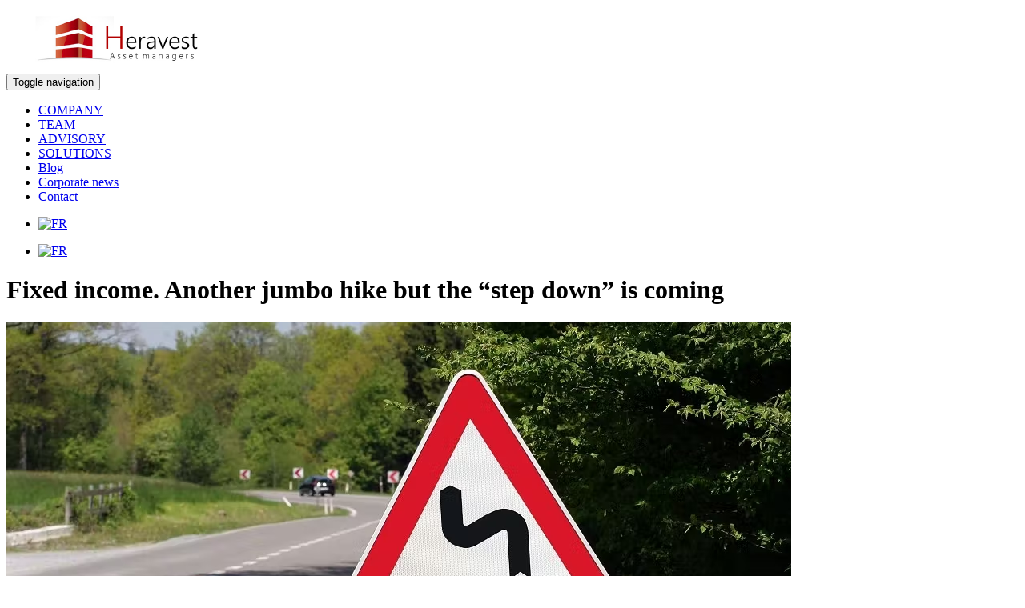

--- FILE ---
content_type: text/html; charset=UTF-8
request_url: https://www.heravest.com/en/another-jumbo-hike-but-the-step-down-is-coming/
body_size: 9591
content:
<!DOCTYPE html>
<html lang="en-US" prefix="og: http://ogp.me/ns# fb: http://ogp.me/ns/fb#">
<head>
	<meta charset="UTF-8">
	<meta name="viewport" content="width=device-width, initial-scale=1.0">
	<meta http-equiv="X-UA-Compatible" content="IE=edge">

	<title>Another jumbo hike but the “step down” is coming</title>

	<link rel="profile" href="http://gmpg.org/xfn/11">
	<link rel="pingback" href="https://www.heravest.com/xmlrpc.php">


	<!-- Favicon Icon -->
    <link rel="icon" href="https://www.heravest.com/wp-content/themes/heravest/images/favicon.png" type="image/png">

	<!-- Font Awesome -->
	<link rel="stylesheet" href="https://www.heravest.com/wp-content/themes/heravest/lib/font-awesome/css/font-awesome.css">
	<link rel="stylesheet" href="https://www.heravest.com/wp-content/themes/heravest/fonts/avenir_black/stylesheet.css">
	<link rel="stylesheet" href="https://www.heravest.com/wp-content/themes/heravest/fonts/avenir_heavy/stylesheet.css">
	<link rel="stylesheet" href="https://www.heravest.com/wp-content/themes/heravest/fonts/avenir_roman/stylesheet.css">
	<link rel="stylesheet" href="https://www.heravest.com/wp-content/themes/heravest/fonts/bebasneue_regular/stylesheet.css">

	<!-- Oel curosel -->
	<link rel="stylesheet" href="https://www.heravest.com/wp-content/themes/heravest/lib/owlcarousel-2/assets/owl.carousel.css">

	<!-- Bootstrap -->
	<link rel="stylesheet" href="https://www.heravest.com/wp-content/themes/heravest/assets/css/bootstrap.css">
    	<!-- Custom Style -->
	<link rel="stylesheet" href="https://www.heravest.com/wp-content/themes/heravest/custom.css">

	<!-- Responsive Style -->
	<link rel="stylesheet" href="https://www.heravest.com/wp-content/themes/heravest/responsive.css">
	


	<meta name='robots' content='max-image-preview:large' />
	<style>img:is([sizes="auto" i], [sizes^="auto," i]) { contain-intrinsic-size: 3000px 1500px }</style>
	<link rel="alternate" hreflang="en" href="https://www.heravest.com/en/another-jumbo-hike-but-the-step-down-is-coming/" />
<link rel="alternate" hreflang="fr" href="https://www.heravest.com/obligations-hausse-gigantesque-virage-arrive/" />
<link rel="alternate" hreflang="x-default" href="https://www.heravest.com/obligations-hausse-gigantesque-virage-arrive/" />

<!-- This site is optimized with the Yoast SEO Premium plugin v5.7.1 - https://yoast.com/wordpress/plugins/seo/ -->
<meta name="description" content="Powell in the press conference highlighted an important distinction between the pace of rate hikes and what will be the ultimate, or terminal, rate level..."/>
<link rel="canonical" href="https://www.heravest.com/en/another-jumbo-hike-but-the-step-down-is-coming/" />
<meta property="og:locale" content="en_US" />
<meta property="og:type" content="article" />
<meta property="og:title" content="Another jumbo hike but the “step down” is coming" />
<meta property="og:description" content="Powell in the press conference highlighted an important distinction between the pace of rate hikes and what will be the ultimate, or terminal, rate level..." />
<meta property="og:url" content="https://www.heravest.com/en/another-jumbo-hike-but-the-step-down-is-coming/" />
<meta property="og:site_name" content="Heravest" />
<meta property="article:section" content="Uncategorized" />
<meta property="article:published_time" content="2022-11-10T11:01:55+01:00" />
<meta property="og:image" content="https://www.heravest.com/wp-content/uploads/2022/11/Virage.png" />
<meta property="og:image:secure_url" content="https://www.heravest.com/wp-content/uploads/2022/11/Virage.png" />
<meta property="og:image:width" content="980" />
<meta property="og:image:height" content="552" />
<meta name="twitter:card" content="summary" />
<meta name="twitter:description" content="Powell in the press conference highlighted an important distinction between the pace of rate hikes and what will be the ultimate, or terminal, rate level..." />
<meta name="twitter:title" content="Another jumbo hike but the “step down” is coming" />
<meta name="twitter:image" content="https://www.heravest.com/wp-content/uploads/2022/11/Virage.png" />
<script type='application/ld+json'>{"@context":"http:\/\/schema.org","@type":"WebSite","@id":"#website","url":"https:\/\/www.heravest.com\/en\/","name":"Heravest.com","potentialAction":{"@type":"SearchAction","target":"https:\/\/www.heravest.com\/en\/?s={search_term_string}","query-input":"required name=search_term_string"}}</script>
<script type='application/ld+json'>{"@context":"http:\/\/schema.org","@type":"Organization","url":"https:\/\/www.heravest.com\/en\/another-jumbo-hike-but-the-step-down-is-coming\/","sameAs":[],"@id":"#organization","name":"Heravest SA","logo":"https:\/\/www.heravest.com\/wp-content\/uploads\/2018\/11\/logo.png"}</script>
<!-- / Yoast SEO Premium plugin. -->

<script type="text/javascript">
/* <![CDATA[ */
window._wpemojiSettings = {"baseUrl":"https:\/\/s.w.org\/images\/core\/emoji\/15.0.3\/72x72\/","ext":".png","svgUrl":"https:\/\/s.w.org\/images\/core\/emoji\/15.0.3\/svg\/","svgExt":".svg","source":{"concatemoji":"https:\/\/www.heravest.com\/wp-includes\/js\/wp-emoji-release.min.js?ver=6.7.1"}};
/*! This file is auto-generated */
!function(i,n){var o,s,e;function c(e){try{var t={supportTests:e,timestamp:(new Date).valueOf()};sessionStorage.setItem(o,JSON.stringify(t))}catch(e){}}function p(e,t,n){e.clearRect(0,0,e.canvas.width,e.canvas.height),e.fillText(t,0,0);var t=new Uint32Array(e.getImageData(0,0,e.canvas.width,e.canvas.height).data),r=(e.clearRect(0,0,e.canvas.width,e.canvas.height),e.fillText(n,0,0),new Uint32Array(e.getImageData(0,0,e.canvas.width,e.canvas.height).data));return t.every(function(e,t){return e===r[t]})}function u(e,t,n){switch(t){case"flag":return n(e,"\ud83c\udff3\ufe0f\u200d\u26a7\ufe0f","\ud83c\udff3\ufe0f\u200b\u26a7\ufe0f")?!1:!n(e,"\ud83c\uddfa\ud83c\uddf3","\ud83c\uddfa\u200b\ud83c\uddf3")&&!n(e,"\ud83c\udff4\udb40\udc67\udb40\udc62\udb40\udc65\udb40\udc6e\udb40\udc67\udb40\udc7f","\ud83c\udff4\u200b\udb40\udc67\u200b\udb40\udc62\u200b\udb40\udc65\u200b\udb40\udc6e\u200b\udb40\udc67\u200b\udb40\udc7f");case"emoji":return!n(e,"\ud83d\udc26\u200d\u2b1b","\ud83d\udc26\u200b\u2b1b")}return!1}function f(e,t,n){var r="undefined"!=typeof WorkerGlobalScope&&self instanceof WorkerGlobalScope?new OffscreenCanvas(300,150):i.createElement("canvas"),a=r.getContext("2d",{willReadFrequently:!0}),o=(a.textBaseline="top",a.font="600 32px Arial",{});return e.forEach(function(e){o[e]=t(a,e,n)}),o}function t(e){var t=i.createElement("script");t.src=e,t.defer=!0,i.head.appendChild(t)}"undefined"!=typeof Promise&&(o="wpEmojiSettingsSupports",s=["flag","emoji"],n.supports={everything:!0,everythingExceptFlag:!0},e=new Promise(function(e){i.addEventListener("DOMContentLoaded",e,{once:!0})}),new Promise(function(t){var n=function(){try{var e=JSON.parse(sessionStorage.getItem(o));if("object"==typeof e&&"number"==typeof e.timestamp&&(new Date).valueOf()<e.timestamp+604800&&"object"==typeof e.supportTests)return e.supportTests}catch(e){}return null}();if(!n){if("undefined"!=typeof Worker&&"undefined"!=typeof OffscreenCanvas&&"undefined"!=typeof URL&&URL.createObjectURL&&"undefined"!=typeof Blob)try{var e="postMessage("+f.toString()+"("+[JSON.stringify(s),u.toString(),p.toString()].join(",")+"));",r=new Blob([e],{type:"text/javascript"}),a=new Worker(URL.createObjectURL(r),{name:"wpTestEmojiSupports"});return void(a.onmessage=function(e){c(n=e.data),a.terminate(),t(n)})}catch(e){}c(n=f(s,u,p))}t(n)}).then(function(e){for(var t in e)n.supports[t]=e[t],n.supports.everything=n.supports.everything&&n.supports[t],"flag"!==t&&(n.supports.everythingExceptFlag=n.supports.everythingExceptFlag&&n.supports[t]);n.supports.everythingExceptFlag=n.supports.everythingExceptFlag&&!n.supports.flag,n.DOMReady=!1,n.readyCallback=function(){n.DOMReady=!0}}).then(function(){return e}).then(function(){var e;n.supports.everything||(n.readyCallback(),(e=n.source||{}).concatemoji?t(e.concatemoji):e.wpemoji&&e.twemoji&&(t(e.twemoji),t(e.wpemoji)))}))}((window,document),window._wpemojiSettings);
/* ]]> */
</script>
<style id='wp-emoji-styles-inline-css' type='text/css'>

	img.wp-smiley, img.emoji {
		display: inline !important;
		border: none !important;
		box-shadow: none !important;
		height: 1em !important;
		width: 1em !important;
		margin: 0 0.07em !important;
		vertical-align: -0.1em !important;
		background: none !important;
		padding: 0 !important;
	}
</style>
<link rel='stylesheet' id='wp-block-library-css' href='https://www.heravest.com/wp-includes/css/dist/block-library/style.min.css?ver=6.7.1' type='text/css' media='all' />
<style id='classic-theme-styles-inline-css' type='text/css'>
/*! This file is auto-generated */
.wp-block-button__link{color:#fff;background-color:#32373c;border-radius:9999px;box-shadow:none;text-decoration:none;padding:calc(.667em + 2px) calc(1.333em + 2px);font-size:1.125em}.wp-block-file__button{background:#32373c;color:#fff;text-decoration:none}
</style>
<style id='global-styles-inline-css' type='text/css'>
:root{--wp--preset--aspect-ratio--square: 1;--wp--preset--aspect-ratio--4-3: 4/3;--wp--preset--aspect-ratio--3-4: 3/4;--wp--preset--aspect-ratio--3-2: 3/2;--wp--preset--aspect-ratio--2-3: 2/3;--wp--preset--aspect-ratio--16-9: 16/9;--wp--preset--aspect-ratio--9-16: 9/16;--wp--preset--color--black: #000000;--wp--preset--color--cyan-bluish-gray: #abb8c3;--wp--preset--color--white: #ffffff;--wp--preset--color--pale-pink: #f78da7;--wp--preset--color--vivid-red: #cf2e2e;--wp--preset--color--luminous-vivid-orange: #ff6900;--wp--preset--color--luminous-vivid-amber: #fcb900;--wp--preset--color--light-green-cyan: #7bdcb5;--wp--preset--color--vivid-green-cyan: #00d084;--wp--preset--color--pale-cyan-blue: #8ed1fc;--wp--preset--color--vivid-cyan-blue: #0693e3;--wp--preset--color--vivid-purple: #9b51e0;--wp--preset--gradient--vivid-cyan-blue-to-vivid-purple: linear-gradient(135deg,rgba(6,147,227,1) 0%,rgb(155,81,224) 100%);--wp--preset--gradient--light-green-cyan-to-vivid-green-cyan: linear-gradient(135deg,rgb(122,220,180) 0%,rgb(0,208,130) 100%);--wp--preset--gradient--luminous-vivid-amber-to-luminous-vivid-orange: linear-gradient(135deg,rgba(252,185,0,1) 0%,rgba(255,105,0,1) 100%);--wp--preset--gradient--luminous-vivid-orange-to-vivid-red: linear-gradient(135deg,rgba(255,105,0,1) 0%,rgb(207,46,46) 100%);--wp--preset--gradient--very-light-gray-to-cyan-bluish-gray: linear-gradient(135deg,rgb(238,238,238) 0%,rgb(169,184,195) 100%);--wp--preset--gradient--cool-to-warm-spectrum: linear-gradient(135deg,rgb(74,234,220) 0%,rgb(151,120,209) 20%,rgb(207,42,186) 40%,rgb(238,44,130) 60%,rgb(251,105,98) 80%,rgb(254,248,76) 100%);--wp--preset--gradient--blush-light-purple: linear-gradient(135deg,rgb(255,206,236) 0%,rgb(152,150,240) 100%);--wp--preset--gradient--blush-bordeaux: linear-gradient(135deg,rgb(254,205,165) 0%,rgb(254,45,45) 50%,rgb(107,0,62) 100%);--wp--preset--gradient--luminous-dusk: linear-gradient(135deg,rgb(255,203,112) 0%,rgb(199,81,192) 50%,rgb(65,88,208) 100%);--wp--preset--gradient--pale-ocean: linear-gradient(135deg,rgb(255,245,203) 0%,rgb(182,227,212) 50%,rgb(51,167,181) 100%);--wp--preset--gradient--electric-grass: linear-gradient(135deg,rgb(202,248,128) 0%,rgb(113,206,126) 100%);--wp--preset--gradient--midnight: linear-gradient(135deg,rgb(2,3,129) 0%,rgb(40,116,252) 100%);--wp--preset--font-size--small: 13px;--wp--preset--font-size--medium: 20px;--wp--preset--font-size--large: 36px;--wp--preset--font-size--x-large: 42px;--wp--preset--spacing--20: 0.44rem;--wp--preset--spacing--30: 0.67rem;--wp--preset--spacing--40: 1rem;--wp--preset--spacing--50: 1.5rem;--wp--preset--spacing--60: 2.25rem;--wp--preset--spacing--70: 3.38rem;--wp--preset--spacing--80: 5.06rem;--wp--preset--shadow--natural: 6px 6px 9px rgba(0, 0, 0, 0.2);--wp--preset--shadow--deep: 12px 12px 50px rgba(0, 0, 0, 0.4);--wp--preset--shadow--sharp: 6px 6px 0px rgba(0, 0, 0, 0.2);--wp--preset--shadow--outlined: 6px 6px 0px -3px rgba(255, 255, 255, 1), 6px 6px rgba(0, 0, 0, 1);--wp--preset--shadow--crisp: 6px 6px 0px rgba(0, 0, 0, 1);}:where(.is-layout-flex){gap: 0.5em;}:where(.is-layout-grid){gap: 0.5em;}body .is-layout-flex{display: flex;}.is-layout-flex{flex-wrap: wrap;align-items: center;}.is-layout-flex > :is(*, div){margin: 0;}body .is-layout-grid{display: grid;}.is-layout-grid > :is(*, div){margin: 0;}:where(.wp-block-columns.is-layout-flex){gap: 2em;}:where(.wp-block-columns.is-layout-grid){gap: 2em;}:where(.wp-block-post-template.is-layout-flex){gap: 1.25em;}:where(.wp-block-post-template.is-layout-grid){gap: 1.25em;}.has-black-color{color: var(--wp--preset--color--black) !important;}.has-cyan-bluish-gray-color{color: var(--wp--preset--color--cyan-bluish-gray) !important;}.has-white-color{color: var(--wp--preset--color--white) !important;}.has-pale-pink-color{color: var(--wp--preset--color--pale-pink) !important;}.has-vivid-red-color{color: var(--wp--preset--color--vivid-red) !important;}.has-luminous-vivid-orange-color{color: var(--wp--preset--color--luminous-vivid-orange) !important;}.has-luminous-vivid-amber-color{color: var(--wp--preset--color--luminous-vivid-amber) !important;}.has-light-green-cyan-color{color: var(--wp--preset--color--light-green-cyan) !important;}.has-vivid-green-cyan-color{color: var(--wp--preset--color--vivid-green-cyan) !important;}.has-pale-cyan-blue-color{color: var(--wp--preset--color--pale-cyan-blue) !important;}.has-vivid-cyan-blue-color{color: var(--wp--preset--color--vivid-cyan-blue) !important;}.has-vivid-purple-color{color: var(--wp--preset--color--vivid-purple) !important;}.has-black-background-color{background-color: var(--wp--preset--color--black) !important;}.has-cyan-bluish-gray-background-color{background-color: var(--wp--preset--color--cyan-bluish-gray) !important;}.has-white-background-color{background-color: var(--wp--preset--color--white) !important;}.has-pale-pink-background-color{background-color: var(--wp--preset--color--pale-pink) !important;}.has-vivid-red-background-color{background-color: var(--wp--preset--color--vivid-red) !important;}.has-luminous-vivid-orange-background-color{background-color: var(--wp--preset--color--luminous-vivid-orange) !important;}.has-luminous-vivid-amber-background-color{background-color: var(--wp--preset--color--luminous-vivid-amber) !important;}.has-light-green-cyan-background-color{background-color: var(--wp--preset--color--light-green-cyan) !important;}.has-vivid-green-cyan-background-color{background-color: var(--wp--preset--color--vivid-green-cyan) !important;}.has-pale-cyan-blue-background-color{background-color: var(--wp--preset--color--pale-cyan-blue) !important;}.has-vivid-cyan-blue-background-color{background-color: var(--wp--preset--color--vivid-cyan-blue) !important;}.has-vivid-purple-background-color{background-color: var(--wp--preset--color--vivid-purple) !important;}.has-black-border-color{border-color: var(--wp--preset--color--black) !important;}.has-cyan-bluish-gray-border-color{border-color: var(--wp--preset--color--cyan-bluish-gray) !important;}.has-white-border-color{border-color: var(--wp--preset--color--white) !important;}.has-pale-pink-border-color{border-color: var(--wp--preset--color--pale-pink) !important;}.has-vivid-red-border-color{border-color: var(--wp--preset--color--vivid-red) !important;}.has-luminous-vivid-orange-border-color{border-color: var(--wp--preset--color--luminous-vivid-orange) !important;}.has-luminous-vivid-amber-border-color{border-color: var(--wp--preset--color--luminous-vivid-amber) !important;}.has-light-green-cyan-border-color{border-color: var(--wp--preset--color--light-green-cyan) !important;}.has-vivid-green-cyan-border-color{border-color: var(--wp--preset--color--vivid-green-cyan) !important;}.has-pale-cyan-blue-border-color{border-color: var(--wp--preset--color--pale-cyan-blue) !important;}.has-vivid-cyan-blue-border-color{border-color: var(--wp--preset--color--vivid-cyan-blue) !important;}.has-vivid-purple-border-color{border-color: var(--wp--preset--color--vivid-purple) !important;}.has-vivid-cyan-blue-to-vivid-purple-gradient-background{background: var(--wp--preset--gradient--vivid-cyan-blue-to-vivid-purple) !important;}.has-light-green-cyan-to-vivid-green-cyan-gradient-background{background: var(--wp--preset--gradient--light-green-cyan-to-vivid-green-cyan) !important;}.has-luminous-vivid-amber-to-luminous-vivid-orange-gradient-background{background: var(--wp--preset--gradient--luminous-vivid-amber-to-luminous-vivid-orange) !important;}.has-luminous-vivid-orange-to-vivid-red-gradient-background{background: var(--wp--preset--gradient--luminous-vivid-orange-to-vivid-red) !important;}.has-very-light-gray-to-cyan-bluish-gray-gradient-background{background: var(--wp--preset--gradient--very-light-gray-to-cyan-bluish-gray) !important;}.has-cool-to-warm-spectrum-gradient-background{background: var(--wp--preset--gradient--cool-to-warm-spectrum) !important;}.has-blush-light-purple-gradient-background{background: var(--wp--preset--gradient--blush-light-purple) !important;}.has-blush-bordeaux-gradient-background{background: var(--wp--preset--gradient--blush-bordeaux) !important;}.has-luminous-dusk-gradient-background{background: var(--wp--preset--gradient--luminous-dusk) !important;}.has-pale-ocean-gradient-background{background: var(--wp--preset--gradient--pale-ocean) !important;}.has-electric-grass-gradient-background{background: var(--wp--preset--gradient--electric-grass) !important;}.has-midnight-gradient-background{background: var(--wp--preset--gradient--midnight) !important;}.has-small-font-size{font-size: var(--wp--preset--font-size--small) !important;}.has-medium-font-size{font-size: var(--wp--preset--font-size--medium) !important;}.has-large-font-size{font-size: var(--wp--preset--font-size--large) !important;}.has-x-large-font-size{font-size: var(--wp--preset--font-size--x-large) !important;}
:where(.wp-block-post-template.is-layout-flex){gap: 1.25em;}:where(.wp-block-post-template.is-layout-grid){gap: 1.25em;}
:where(.wp-block-columns.is-layout-flex){gap: 2em;}:where(.wp-block-columns.is-layout-grid){gap: 2em;}
:root :where(.wp-block-pullquote){font-size: 1.5em;line-height: 1.6;}
</style>
<link rel='stylesheet' id='wpml-legacy-horizontal-list-0-css' href='https://www.heravest.com/wp-content/plugins/sitepress-multilingual-cms/templates/language-switchers/legacy-list-horizontal/style.min.css?ver=1' type='text/css' media='all' />
<link rel='stylesheet' id='_tk-style-css' href='https://www.heravest.com/wp-content/themes/heravest/style.css?ver=6.7.1' type='text/css' media='all' />
<link rel='stylesheet' id='wp-pagenavi-css' href='https://www.heravest.com/wp-content/plugins/wp-pagenavi/pagenavi-css.css?ver=2.70' type='text/css' media='all' />
<meta name="generator" content="WordPress 6.7.1" />
<link rel='shortlink' href='https://www.heravest.com/en/?p=3905' />
<link rel="alternate" title="oEmbed (JSON)" type="application/json+oembed" href="https://www.heravest.com/en/wp-json/oembed/1.0/embed?url=https%3A%2F%2Fwww.heravest.com%2Fen%2Fanother-jumbo-hike-but-the-step-down-is-coming%2F" />
<link rel="alternate" title="oEmbed (XML)" type="text/xml+oembed" href="https://www.heravest.com/en/wp-json/oembed/1.0/embed?url=https%3A%2F%2Fwww.heravest.com%2Fen%2Fanother-jumbo-hike-but-the-step-down-is-coming%2F&#038;format=xml" />
<meta name="generator" content="WPML ver:4.6.15 stt:1,4;" />
<link rel="icon" href="https://www.heravest.com/wp-content/uploads/2025/01/icon_heravest-45x45.png" sizes="32x32" />
<link rel="icon" href="https://www.heravest.com/wp-content/uploads/2025/01/icon_heravest-270x270.png" sizes="192x192" />
<link rel="apple-touch-icon" href="https://www.heravest.com/wp-content/uploads/2025/01/icon_heravest-270x270.png" />
<meta name="msapplication-TileImage" content="https://www.heravest.com/wp-content/uploads/2025/01/icon_heravest-270x270.png" />
	<!-- Global site tag (gtag.js) - Google Analytics -->
	<script async src="https://www.googletagmanager.com/gtag/js?id=UA-130930018-1"></script>
	<script>
	  window.dataLayer = window.dataLayer || [];
	  function gtag(){dataLayer.push(arguments);}
	  gtag('js', new Date());

	  gtag('config', 'UA-130930018-1');
	</script>

</head>

<body class="post-template-default single single-post postid-3905 single-format-standard wp-custom-logo group-blog" >

    <header>
        <section class="header-top main_menu-area">
            <div class="container">
                <div class="row">
                    <div class="col-md-3 col-sm-3">
                        <div class="logo">
                            <a href="https://www.heravest.com/en/" class="custom-logo-link" rel="home"><img width="292" height="80" src="https://www.heravest.com/wp-content/uploads/2018/11/logo.png" class="custom-logo" alt="Heravest" decoding="async" /></a>                        </div>
                    </div>
                    <div class="col-md-8 col-sm-8">
                        <div class="nav-menu">
                            <div class="navbar-header">
                                <button type="button" class="navbar-toggle" data-toggle="collapse" data-target=".navbar-collapse">
                                    <span class="sr-only">Toggle navigation </span>
                                    <span class="icon-bar"></span>
                                    <span class="icon-bar"></span>
                                    <span class="icon-bar"></span>
                                </button>
                            </div>
                            <div class="collapse navbar-collapse">

                                <ul id="menu-header-menu-en" class="nav navbar-nav"><li id="menu-item-210" class="menu-item menu-item-type-post_type menu-item-object-page menu-item-210"><a href="https://www.heravest.com/en/company/">COMPANY</a></li>
<li id="menu-item-267" class="menu-item menu-item-type-post_type menu-item-object-page menu-item-267"><a href="https://www.heravest.com/en/team/">TEAM</a></li>
<li id="menu-item-264" class="menu-item menu-item-type-post_type menu-item-object-page menu-item-264"><a href="https://www.heravest.com/en/advisory/">ADVISORY</a></li>
<li id="menu-item-263" class="menu-item menu-item-type-post_type menu-item-object-page menu-item-263"><a href="https://www.heravest.com/en/solutions/">SOLUTIONS</a></li>
<li id="menu-item-1262" class="menu-item menu-item-type-post_type menu-item-object-page menu-item-1262"><a href="https://www.heravest.com/en/blog/">Blog</a></li>
<li id="menu-item-1269" class="menu-item menu-item-type-post_type menu-item-object-page menu-item-1269"><a href="https://www.heravest.com/en/corporate-news/">Corporate news</a></li>
<li id="menu-item-308" class="menu-item menu-item-type-post_type menu-item-object-page menu-item-308"><a href="https://www.heravest.com/en/contact/">Contact</a></li>
</ul>                                <div class="language hidden-md hidden-sm hidden-lg">
                                    
<div class="wpml-ls-sidebars-lan-1 wpml-ls wpml-ls-legacy-list-horizontal">
	<ul><li class="wpml-ls-slot-lan-1 wpml-ls-item wpml-ls-item-fr wpml-ls-first-item wpml-ls-last-item wpml-ls-item-legacy-list-horizontal">
				<a href="https://www.heravest.com/obligations-hausse-gigantesque-virage-arrive/" class="wpml-ls-link">
                                <img
            class="wpml-ls-flag"
            src="https://www.heravest.com/wp-content/plugins/sitepress-multilingual-cms/res/flags/fr.png"
            alt="FR"
            
            
    /></a>
			</li></ul>
</div>
                                </div>
                            </div>
                        </div>
                    </div>
                    <div class="col-md-1 col-sm-1 hidden-xs">
                        <div class="language">
                            
<div class="wpml-ls-sidebars-lan-1 wpml-ls wpml-ls-legacy-list-horizontal">
	<ul><li class="wpml-ls-slot-lan-1 wpml-ls-item wpml-ls-item-fr wpml-ls-first-item wpml-ls-last-item wpml-ls-item-legacy-list-horizontal">
				<a href="https://www.heravest.com/obligations-hausse-gigantesque-virage-arrive/" class="wpml-ls-link">
                                <img
            class="wpml-ls-flag"
            src="https://www.heravest.com/wp-content/plugins/sitepress-multilingual-cms/res/flags/fr.png"
            alt="FR"
            
            
    /></a>
			</li></ul>
</div>
                        </div>
                    </div>
                </div>
            </div>
        </section>

    </header>


   <div class="page-banner"style="background-image: url(https://www.heravest.com/wp-content/themes/heravest/images/inner-banner.jpg);">
        <h1 class="page-title">Fixed income. Another jumbo hike but the “step down” is coming</h1>
    </div>


   <section class="page-section">
        <div class="container">

            <div class="row">
                <div class="col-sm-1"></div>
                <div class="col-sm-7">
                                            <div class="page-content">
                           <div class="post-img">
                               <img width="980" height="552" src="https://www.heravest.com/wp-content/uploads/2022/11/Virage.png" class="attachment-post-thumbnail size-post-thumbnail wp-post-image" alt="" decoding="async" fetchpriority="high" srcset="https://www.heravest.com/wp-content/uploads/2022/11/Virage.png 980w, https://www.heravest.com/wp-content/uploads/2022/11/Virage-300x169.png 300w, https://www.heravest.com/wp-content/uploads/2022/11/Virage-768x433.png 768w" sizes="(max-width: 980px) 100vw, 980px" />                           </div>
                            <div class="blog-contents">
                                <h6>Date: 10 November, 2022 - <a href="https://www.heravest.com/en/non-classifiee-en/" rel="category tag">Uncategorized</a></h6>
                                <h4><b>Another jumbo hike but the “step down” is coming</b></h4>
<p>No surprise from the Fed which raised Fed Funds for a fourth jumbo 75bps Fed Fund in a row, bringing the cumulative policy tightening to 375bps since March and the Fed funds target range up to 3.75-4.00%. It was a unanimous decision. However, there are some major changes to the statement and Powell press conference suggested we will see a step down in the size of rate hikes in the future, possibly coupled with a higher end point for rates.</p>
<p style="text-align: center;"><i>Cumulative interest rate increases</i></p>
<p><img decoding="async" class=" wp-image-3901 aligncenter" src="https://www.heravest.com/wp-content/uploads/2022/11/Fed_hikes.png" alt="" width="767" height="442" srcset="https://www.heravest.com/wp-content/uploads/2022/11/Fed_hikes.png 663w, https://www.heravest.com/wp-content/uploads/2022/11/Fed_hikes-300x173.png 300w" sizes="(max-width: 767px) 100vw, 767px" /></p>
<p>The Fed continues to anticipate that further Fed Funds increases will be appropriate, until the monetary policy stance is sufficiently restrictive to push back inflation to 2.0% over time. But there is an important caveat. The Committee will consider the cumulative tightening of monetary policy, the lags with which monetary policy affects economic activity and inflation, and economic and financial developments. This suggests that they have done a lot of work already and it may be time to take things a little slower.</p>
<p>This is a key shift that had been signaled by Fed Governor Waller and San Francisco Fed President Daly in October. The latter suggested that the Fed is thinking about a step down in the pace of hikes, but we are not there yet. It is important to emphasize this does not mean rate hikes are going to stop. Powell in the press conference highlighted an important distinction between the pace of rate hikes and what will be the ultimate, or terminal, rate level. The Fed does not want to fail to tighten enough and loosen too soon.</p>
<p>Markets are expecting the Fed is indeed signaling the prospect of slower paced hikes and a slightly lower terminal rate. We are favoring a 50bps in December and 50bps in February and calling that the top. As Fed Chair Jerome Powell has repeatedly admitted, monetary policy works with long and varied lags and after having hiked rates by 375bps, it makes sense to hike less aggressively. Certainly, the speed with which Treasury yields, mortgage rates and other borrowing costs have been rising is causing some economic stress, most notably in the housing market, and recession fears are undoubtedly spreading.</p>
<p>Nonetheless, the Fed would clearly like to see some evidence that price pressures are starting to moderate. The core (ex-food and energy) CPI and PCE deflator are still showing rising prices at 0.5% or 0.6% month-on-month. We need to see numbers closer to 0.1%/0.2% to get annual inflation down to 2.0% over time. That said, we have got two bites of the cherry with two inflation prints scheduled ahead of the December Fed meeting – October CPI on Thursday and the November CPI report on December 13th. If we can get a 0.3% or a 0.4% month-on-month for the core CPI in one of those, coupled with further signs a broadening slowdown and easing pipeline price pressures, that would give the Fed the green light to go for a 50bps move. Elements about the US economy have entered recession with slowing rents, falling used car prices and rapidly receding corporate pricing power should contribute to a moderating inflation.</p>
<ul>
<li><i>The message is clear – something different will probably occur at the December meeting</i></li>
<li><i>Powell said it would be appropriate to slow the pace of tightening soon as the Fed switches its focus to finding the terminal rate that is restrictive enough to bring inflation back to 2%. Powell thinks that rate will be higher than the median 4.8% projected in September.</i></li>
<li><i>The danger the Fed runs here is a significant fall in market rates. So far, the terminal rate at 5.0% is holding in. But there are risks now for that to be pulled down</i></li>
</ul>
<p>&nbsp;</p>
                            </div>
                        </div>
                                    </div>
                <div class="col-sm-3">
                                      
                   
                   
                                            <div class="sidebar-section">
    <div class="sidebar-widget"><h3>Recent Posts</h3><div  class="rpwe-block"><ul class="rpwe-ul"><li class="rpwe-li rpwe-clearfix"><a class="rpwe-img" href="https://www.heravest.com/en/equities-rally-before-correction-resumes/" target="_self"><img class="rpwe-alignleft rpwe-thumb" src="https://www.heravest.com/wp-content/uploads/2022/06/energetique-50x50.jpg" alt="A 1st semester-end rally before correction resumes?" height="50" width="50" loading="lazy" decoding="async"></a><h3 class="rpwe-title"><a href="https://www.heravest.com/en/equities-rally-before-correction-resumes/" target="_self">A 1st semester-end rally before correction resumes?</a></h3><time class="rpwe-time published" datetime="2022-06-30T09:32:05+02:00">30/06/2022</time></li><li class="rpwe-li rpwe-clearfix"><a class="rpwe-img" href="https://www.heravest.com/en/the-surprise-snb-hike/" target="_self"><img class="rpwe-alignleft rpwe-thumb" src="https://www.heravest.com/wp-content/uploads/2022/06/BNS-50x50.jpg" alt="Fixed income. European fragmentation" height="50" width="50" loading="lazy" decoding="async"></a><h3 class="rpwe-title"><a href="https://www.heravest.com/en/the-surprise-snb-hike/" target="_self">Fixed income. European fragmentation</a></h3><time class="rpwe-time published" datetime="2022-06-23T09:38:25+02:00">23/06/2022</time></li><li class="rpwe-li rpwe-clearfix"><a class="rpwe-img" href="https://www.heravest.com/en/the-metamorphosis-of-inflation/" target="_self"><img class="rpwe-alignleft rpwe-thumb" src="https://www.heravest.com/wp-content/uploads/2022/06/makeup-remover-50x50.jpg" alt="Put away your make up" height="50" width="50" loading="lazy" decoding="async"></a><h3 class="rpwe-title"><a href="https://www.heravest.com/en/the-metamorphosis-of-inflation/" target="_self">Put away your make up</a></h3><time class="rpwe-time published" datetime="2022-06-14T08:00:00+02:00">14/06/2022</time></li><li class="rpwe-li rpwe-clearfix"><a class="rpwe-img" href="https://www.heravest.com/en/electric-cars/" target="_self"><img class="rpwe-alignleft rpwe-thumb" src="https://www.heravest.com/wp-content/uploads/2022/06/voiture-electrique-50x50.jpg" alt="Sales of electric cars are breaking records, but the lack of metals are looming" height="50" width="50" loading="lazy" decoding="async"></a><h3 class="rpwe-title"><a href="https://www.heravest.com/en/electric-cars/" target="_self">Sales of electric cars are breaking records, but the lack of metals are looming</a></h3><time class="rpwe-time published" datetime="2022-06-02T14:52:46+02:00">02/06/2022</time></li><li class="rpwe-li rpwe-clearfix"><a class="rpwe-img" href="https://www.heravest.com/en/the-european-energy-transition-with-the-repowereu/" target="_self"><img class="rpwe-alignleft rpwe-thumb" src="https://www.heravest.com/wp-content/uploads/2022/05/REPowerEu-2-50x50.jpg" alt="The war in Ukraine gives a strong boost to the European energy transition with the REPowerEu" height="50" width="50" loading="lazy" decoding="async"></a><h3 class="rpwe-title"><a href="https://www.heravest.com/en/the-european-energy-transition-with-the-repowereu/" target="_self">The war in Ukraine gives a strong boost to the European energy transition with the REPowerEu</a></h3><time class="rpwe-time published" datetime="2022-05-25T08:00:46+02:00">25/05/2022</time></li></ul></div><!-- Generated by http://wordpress.org/plugins/recent-posts-widget-extended/ --></div></div>                                       

                </div>
                <div class="col-sm-1"></div>
            </div>
        </div>
    </section>



    <section class="footer-top">
        <div class="container">
            <div class="row">
                <div class="col-md-12">
                    <div class="footer-widget">
                        <a href="https://www.heravest.com/en/">HERAVEST SA</a>
                        <div class="footer-widget"><div class="menu-header-menu-en-container"><ul id="menu-header-menu-en-1" class="menu"><li class="menu-item menu-item-type-post_type menu-item-object-page menu-item-210"><a href="https://www.heravest.com/en/company/">COMPANY</a></li>
<li class="menu-item menu-item-type-post_type menu-item-object-page menu-item-267"><a href="https://www.heravest.com/en/team/">TEAM</a></li>
<li class="menu-item menu-item-type-post_type menu-item-object-page menu-item-264"><a href="https://www.heravest.com/en/advisory/">ADVISORY</a></li>
<li class="menu-item menu-item-type-post_type menu-item-object-page menu-item-263"><a href="https://www.heravest.com/en/solutions/">SOLUTIONS</a></li>
<li class="menu-item menu-item-type-post_type menu-item-object-page menu-item-1262"><a href="https://www.heravest.com/en/blog/">Blog</a></li>
<li class="menu-item menu-item-type-post_type menu-item-object-page menu-item-1269"><a href="https://www.heravest.com/en/corporate-news/">Corporate news</a></li>
<li class="menu-item menu-item-type-post_type menu-item-object-page menu-item-308"><a href="https://www.heravest.com/en/contact/">Contact</a></li>
</ul></div></div>                    </div>
                </div>
                

            </div>
        </div>
    </section>

    <footer class="footer-area">
        <div class="container">
            <div class="row">
                <div class="col-md-6 col-sm-6">
                    <div class="copyright-text">
                       <p><div class="textwidget custom-html-widget">CopyRight &copy; 2021 Heravest SA. Tous droits réservés.</div></p>
                    </div>
                </div>
                <div class="col-md-6 col-sm-6">
                    <div class="social-icon">
                        <div class="textwidget custom-html-widget"><ul>
<li>Follow us on Social Media</li>
<li><a href="https://twitter.com/JBaillaud"><i class="fa fa-twitter"></i></a></li>
<li><a href="https://www.linkedin.com/company/heravest"><i class="fa fa-linkedin"></i></a></li>
</ul></div>                    </div>
                </div>
            </div>
        </div>
    </footer>

<!-- Christmas popup -->  
<!--

<a href="#costumModal22" role="button" class="btn btn-default myBtn" id="merrychristmas_play" data-toggle="modal"></a>

<div id="costumModal22" class="modal" data-easein="slideRightBigIn" style="z-index:9999;top: 100px;"  tabindex="-1" role="dialog" aria-labelledby="costumModalLabel" aria-hidden="true">
    <div class="modal-dialog">
        <div class="modal-content">
            <div class="modal-header">
                <button type="button" class="close" data-dismiss="modal" aria-hidden="true" id="close-video">
                    ×
                </button>
                <h4 class="modal-title">
                    Green New Deal
                </h4>
            </div>
            <div class="modal-body">
            
            	<div class="embed-responsive embed-responsive-16by9">
					 <iframe id="cartoonVideo" class="embed-responsive-item" src="?autoplay=1"></iframe>
                </div>
                
                <div class="embed-responsive embed-responsive-16by9">
                 <video controls autoplay muted id="modal-video">
  						<source src="?autoplay=1" type="video/mp4">
				</video> 
                </div>
                
            </div>
        </div>
    </div>
</div>
-->
<!-- Christmas popup -->
<link rel='stylesheet' id='rpwe-style-css' href='https://www.heravest.com/wp-content/plugins/recent-posts-widget-extended/assets/css/rpwe-frontend.css?ver=2.0.2' type='text/css' media='all' />

    <!-- jQuery -->
    <script src="https://www.heravest.com/wp-content/themes/heravest/js/jquery.min.js"></script>
	<!-- Bootstrap -->
    <script src="https://www.heravest.com/wp-content/themes/heravest/assets/js/bootstrap.min.js"></script>
    

     <!-- Owl Curosel -->
    <script src="https://www.heravest.com/wp-content/themes/heravest/lib/owlcarousel-2/owl.carousel.min.js"></script>
    
    <!-- Custom Script -->
    <script src="https://www.heravest.com/wp-content/themes/heravest/js/custom.js"></script>
    
<script type="text/javascript">

  $(document).ready(function() {
		$('#close-video').click(function() {
        	$('#modal-video')[0].pause();
    	});
		
	  $( window ).on("load", function() {
		  var vid = document.getElementById("modal-video"); 
		  vid.play(); 
	  });
	  
	  $('#merrychristmas_play').click(function() {
		  var vid = document.getElementById("modal-video"); 
		  vid.play(); 
	  });
	  
	  $('#costumModal22').on('hidden.bs.modal', function () {
		  $('#modal-video')[0].pause();
	  });
	  
  });

</script>

</body>
</html>

        